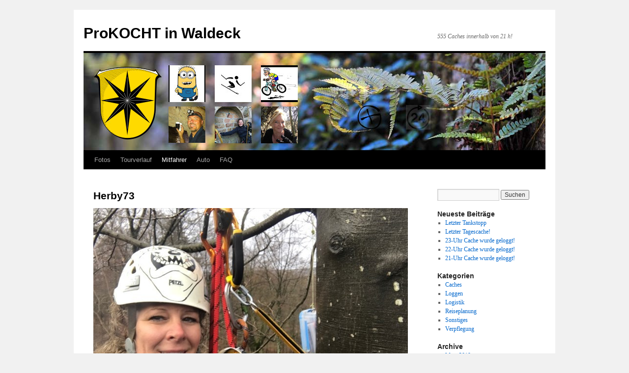

--- FILE ---
content_type: text/html; charset=UTF-8
request_url: https://clauschi.de/ProKOCHT/?page_id=165
body_size: 7178
content:
<!DOCTYPE html>
<html lang="de">
<head>
<meta charset="UTF-8" />
<title>
Herby73 | ProKOCHT in Waldeck	</title>
<link rel="profile" href="https://gmpg.org/xfn/11" />
<link rel="stylesheet" type="text/css" media="all" href="https://clauschi.de/ProKOCHT/wp-content/themes/twentyten/style.css?ver=20241112" />
<link rel="pingback" href="https://clauschi.de/ProKOCHT/xmlrpc.php">
<meta name='robots' content='max-image-preview:large' />
	<style>img:is([sizes="auto" i], [sizes^="auto," i]) { contain-intrinsic-size: 3000px 1500px }</style>
	<link rel="alternate" type="application/rss+xml" title="ProKOCHT in Waldeck &raquo; Feed" href="https://clauschi.de/ProKOCHT/?feed=rss2" />
<link rel="alternate" type="application/rss+xml" title="ProKOCHT in Waldeck &raquo; Kommentar-Feed" href="https://clauschi.de/ProKOCHT/?feed=comments-rss2" />
<script type="text/javascript">
/* <![CDATA[ */
window._wpemojiSettings = {"baseUrl":"https:\/\/s.w.org\/images\/core\/emoji\/15.0.3\/72x72\/","ext":".png","svgUrl":"https:\/\/s.w.org\/images\/core\/emoji\/15.0.3\/svg\/","svgExt":".svg","source":{"concatemoji":"https:\/\/clauschi.de\/ProKOCHT\/wp-includes\/js\/wp-emoji-release.min.js?ver=6.7.4"}};
/*! This file is auto-generated */
!function(i,n){var o,s,e;function c(e){try{var t={supportTests:e,timestamp:(new Date).valueOf()};sessionStorage.setItem(o,JSON.stringify(t))}catch(e){}}function p(e,t,n){e.clearRect(0,0,e.canvas.width,e.canvas.height),e.fillText(t,0,0);var t=new Uint32Array(e.getImageData(0,0,e.canvas.width,e.canvas.height).data),r=(e.clearRect(0,0,e.canvas.width,e.canvas.height),e.fillText(n,0,0),new Uint32Array(e.getImageData(0,0,e.canvas.width,e.canvas.height).data));return t.every(function(e,t){return e===r[t]})}function u(e,t,n){switch(t){case"flag":return n(e,"\ud83c\udff3\ufe0f\u200d\u26a7\ufe0f","\ud83c\udff3\ufe0f\u200b\u26a7\ufe0f")?!1:!n(e,"\ud83c\uddfa\ud83c\uddf3","\ud83c\uddfa\u200b\ud83c\uddf3")&&!n(e,"\ud83c\udff4\udb40\udc67\udb40\udc62\udb40\udc65\udb40\udc6e\udb40\udc67\udb40\udc7f","\ud83c\udff4\u200b\udb40\udc67\u200b\udb40\udc62\u200b\udb40\udc65\u200b\udb40\udc6e\u200b\udb40\udc67\u200b\udb40\udc7f");case"emoji":return!n(e,"\ud83d\udc26\u200d\u2b1b","\ud83d\udc26\u200b\u2b1b")}return!1}function f(e,t,n){var r="undefined"!=typeof WorkerGlobalScope&&self instanceof WorkerGlobalScope?new OffscreenCanvas(300,150):i.createElement("canvas"),a=r.getContext("2d",{willReadFrequently:!0}),o=(a.textBaseline="top",a.font="600 32px Arial",{});return e.forEach(function(e){o[e]=t(a,e,n)}),o}function t(e){var t=i.createElement("script");t.src=e,t.defer=!0,i.head.appendChild(t)}"undefined"!=typeof Promise&&(o="wpEmojiSettingsSupports",s=["flag","emoji"],n.supports={everything:!0,everythingExceptFlag:!0},e=new Promise(function(e){i.addEventListener("DOMContentLoaded",e,{once:!0})}),new Promise(function(t){var n=function(){try{var e=JSON.parse(sessionStorage.getItem(o));if("object"==typeof e&&"number"==typeof e.timestamp&&(new Date).valueOf()<e.timestamp+604800&&"object"==typeof e.supportTests)return e.supportTests}catch(e){}return null}();if(!n){if("undefined"!=typeof Worker&&"undefined"!=typeof OffscreenCanvas&&"undefined"!=typeof URL&&URL.createObjectURL&&"undefined"!=typeof Blob)try{var e="postMessage("+f.toString()+"("+[JSON.stringify(s),u.toString(),p.toString()].join(",")+"));",r=new Blob([e],{type:"text/javascript"}),a=new Worker(URL.createObjectURL(r),{name:"wpTestEmojiSupports"});return void(a.onmessage=function(e){c(n=e.data),a.terminate(),t(n)})}catch(e){}c(n=f(s,u,p))}t(n)}).then(function(e){for(var t in e)n.supports[t]=e[t],n.supports.everything=n.supports.everything&&n.supports[t],"flag"!==t&&(n.supports.everythingExceptFlag=n.supports.everythingExceptFlag&&n.supports[t]);n.supports.everythingExceptFlag=n.supports.everythingExceptFlag&&!n.supports.flag,n.DOMReady=!1,n.readyCallback=function(){n.DOMReady=!0}}).then(function(){return e}).then(function(){var e;n.supports.everything||(n.readyCallback(),(e=n.source||{}).concatemoji?t(e.concatemoji):e.wpemoji&&e.twemoji&&(t(e.twemoji),t(e.wpemoji)))}))}((window,document),window._wpemojiSettings);
/* ]]> */
</script>
<style id='wp-emoji-styles-inline-css' type='text/css'>

	img.wp-smiley, img.emoji {
		display: inline !important;
		border: none !important;
		box-shadow: none !important;
		height: 1em !important;
		width: 1em !important;
		margin: 0 0.07em !important;
		vertical-align: -0.1em !important;
		background: none !important;
		padding: 0 !important;
	}
</style>
<link rel='stylesheet' id='wp-block-library-css' href='https://clauschi.de/ProKOCHT/wp-includes/css/dist/block-library/style.min.css?ver=6.7.4' type='text/css' media='all' />
<style id='wp-block-library-theme-inline-css' type='text/css'>
.wp-block-audio :where(figcaption){color:#555;font-size:13px;text-align:center}.is-dark-theme .wp-block-audio :where(figcaption){color:#ffffffa6}.wp-block-audio{margin:0 0 1em}.wp-block-code{border:1px solid #ccc;border-radius:4px;font-family:Menlo,Consolas,monaco,monospace;padding:.8em 1em}.wp-block-embed :where(figcaption){color:#555;font-size:13px;text-align:center}.is-dark-theme .wp-block-embed :where(figcaption){color:#ffffffa6}.wp-block-embed{margin:0 0 1em}.blocks-gallery-caption{color:#555;font-size:13px;text-align:center}.is-dark-theme .blocks-gallery-caption{color:#ffffffa6}:root :where(.wp-block-image figcaption){color:#555;font-size:13px;text-align:center}.is-dark-theme :root :where(.wp-block-image figcaption){color:#ffffffa6}.wp-block-image{margin:0 0 1em}.wp-block-pullquote{border-bottom:4px solid;border-top:4px solid;color:currentColor;margin-bottom:1.75em}.wp-block-pullquote cite,.wp-block-pullquote footer,.wp-block-pullquote__citation{color:currentColor;font-size:.8125em;font-style:normal;text-transform:uppercase}.wp-block-quote{border-left:.25em solid;margin:0 0 1.75em;padding-left:1em}.wp-block-quote cite,.wp-block-quote footer{color:currentColor;font-size:.8125em;font-style:normal;position:relative}.wp-block-quote:where(.has-text-align-right){border-left:none;border-right:.25em solid;padding-left:0;padding-right:1em}.wp-block-quote:where(.has-text-align-center){border:none;padding-left:0}.wp-block-quote.is-large,.wp-block-quote.is-style-large,.wp-block-quote:where(.is-style-plain){border:none}.wp-block-search .wp-block-search__label{font-weight:700}.wp-block-search__button{border:1px solid #ccc;padding:.375em .625em}:where(.wp-block-group.has-background){padding:1.25em 2.375em}.wp-block-separator.has-css-opacity{opacity:.4}.wp-block-separator{border:none;border-bottom:2px solid;margin-left:auto;margin-right:auto}.wp-block-separator.has-alpha-channel-opacity{opacity:1}.wp-block-separator:not(.is-style-wide):not(.is-style-dots){width:100px}.wp-block-separator.has-background:not(.is-style-dots){border-bottom:none;height:1px}.wp-block-separator.has-background:not(.is-style-wide):not(.is-style-dots){height:2px}.wp-block-table{margin:0 0 1em}.wp-block-table td,.wp-block-table th{word-break:normal}.wp-block-table :where(figcaption){color:#555;font-size:13px;text-align:center}.is-dark-theme .wp-block-table :where(figcaption){color:#ffffffa6}.wp-block-video :where(figcaption){color:#555;font-size:13px;text-align:center}.is-dark-theme .wp-block-video :where(figcaption){color:#ffffffa6}.wp-block-video{margin:0 0 1em}:root :where(.wp-block-template-part.has-background){margin-bottom:0;margin-top:0;padding:1.25em 2.375em}
</style>
<style id='classic-theme-styles-inline-css' type='text/css'>
/*! This file is auto-generated */
.wp-block-button__link{color:#fff;background-color:#32373c;border-radius:9999px;box-shadow:none;text-decoration:none;padding:calc(.667em + 2px) calc(1.333em + 2px);font-size:1.125em}.wp-block-file__button{background:#32373c;color:#fff;text-decoration:none}
</style>
<style id='global-styles-inline-css' type='text/css'>
:root{--wp--preset--aspect-ratio--square: 1;--wp--preset--aspect-ratio--4-3: 4/3;--wp--preset--aspect-ratio--3-4: 3/4;--wp--preset--aspect-ratio--3-2: 3/2;--wp--preset--aspect-ratio--2-3: 2/3;--wp--preset--aspect-ratio--16-9: 16/9;--wp--preset--aspect-ratio--9-16: 9/16;--wp--preset--color--black: #000;--wp--preset--color--cyan-bluish-gray: #abb8c3;--wp--preset--color--white: #fff;--wp--preset--color--pale-pink: #f78da7;--wp--preset--color--vivid-red: #cf2e2e;--wp--preset--color--luminous-vivid-orange: #ff6900;--wp--preset--color--luminous-vivid-amber: #fcb900;--wp--preset--color--light-green-cyan: #7bdcb5;--wp--preset--color--vivid-green-cyan: #00d084;--wp--preset--color--pale-cyan-blue: #8ed1fc;--wp--preset--color--vivid-cyan-blue: #0693e3;--wp--preset--color--vivid-purple: #9b51e0;--wp--preset--color--blue: #0066cc;--wp--preset--color--medium-gray: #666;--wp--preset--color--light-gray: #f1f1f1;--wp--preset--gradient--vivid-cyan-blue-to-vivid-purple: linear-gradient(135deg,rgba(6,147,227,1) 0%,rgb(155,81,224) 100%);--wp--preset--gradient--light-green-cyan-to-vivid-green-cyan: linear-gradient(135deg,rgb(122,220,180) 0%,rgb(0,208,130) 100%);--wp--preset--gradient--luminous-vivid-amber-to-luminous-vivid-orange: linear-gradient(135deg,rgba(252,185,0,1) 0%,rgba(255,105,0,1) 100%);--wp--preset--gradient--luminous-vivid-orange-to-vivid-red: linear-gradient(135deg,rgba(255,105,0,1) 0%,rgb(207,46,46) 100%);--wp--preset--gradient--very-light-gray-to-cyan-bluish-gray: linear-gradient(135deg,rgb(238,238,238) 0%,rgb(169,184,195) 100%);--wp--preset--gradient--cool-to-warm-spectrum: linear-gradient(135deg,rgb(74,234,220) 0%,rgb(151,120,209) 20%,rgb(207,42,186) 40%,rgb(238,44,130) 60%,rgb(251,105,98) 80%,rgb(254,248,76) 100%);--wp--preset--gradient--blush-light-purple: linear-gradient(135deg,rgb(255,206,236) 0%,rgb(152,150,240) 100%);--wp--preset--gradient--blush-bordeaux: linear-gradient(135deg,rgb(254,205,165) 0%,rgb(254,45,45) 50%,rgb(107,0,62) 100%);--wp--preset--gradient--luminous-dusk: linear-gradient(135deg,rgb(255,203,112) 0%,rgb(199,81,192) 50%,rgb(65,88,208) 100%);--wp--preset--gradient--pale-ocean: linear-gradient(135deg,rgb(255,245,203) 0%,rgb(182,227,212) 50%,rgb(51,167,181) 100%);--wp--preset--gradient--electric-grass: linear-gradient(135deg,rgb(202,248,128) 0%,rgb(113,206,126) 100%);--wp--preset--gradient--midnight: linear-gradient(135deg,rgb(2,3,129) 0%,rgb(40,116,252) 100%);--wp--preset--font-size--small: 13px;--wp--preset--font-size--medium: 20px;--wp--preset--font-size--large: 36px;--wp--preset--font-size--x-large: 42px;--wp--preset--spacing--20: 0.44rem;--wp--preset--spacing--30: 0.67rem;--wp--preset--spacing--40: 1rem;--wp--preset--spacing--50: 1.5rem;--wp--preset--spacing--60: 2.25rem;--wp--preset--spacing--70: 3.38rem;--wp--preset--spacing--80: 5.06rem;--wp--preset--shadow--natural: 6px 6px 9px rgba(0, 0, 0, 0.2);--wp--preset--shadow--deep: 12px 12px 50px rgba(0, 0, 0, 0.4);--wp--preset--shadow--sharp: 6px 6px 0px rgba(0, 0, 0, 0.2);--wp--preset--shadow--outlined: 6px 6px 0px -3px rgba(255, 255, 255, 1), 6px 6px rgba(0, 0, 0, 1);--wp--preset--shadow--crisp: 6px 6px 0px rgba(0, 0, 0, 1);}:where(.is-layout-flex){gap: 0.5em;}:where(.is-layout-grid){gap: 0.5em;}body .is-layout-flex{display: flex;}.is-layout-flex{flex-wrap: wrap;align-items: center;}.is-layout-flex > :is(*, div){margin: 0;}body .is-layout-grid{display: grid;}.is-layout-grid > :is(*, div){margin: 0;}:where(.wp-block-columns.is-layout-flex){gap: 2em;}:where(.wp-block-columns.is-layout-grid){gap: 2em;}:where(.wp-block-post-template.is-layout-flex){gap: 1.25em;}:where(.wp-block-post-template.is-layout-grid){gap: 1.25em;}.has-black-color{color: var(--wp--preset--color--black) !important;}.has-cyan-bluish-gray-color{color: var(--wp--preset--color--cyan-bluish-gray) !important;}.has-white-color{color: var(--wp--preset--color--white) !important;}.has-pale-pink-color{color: var(--wp--preset--color--pale-pink) !important;}.has-vivid-red-color{color: var(--wp--preset--color--vivid-red) !important;}.has-luminous-vivid-orange-color{color: var(--wp--preset--color--luminous-vivid-orange) !important;}.has-luminous-vivid-amber-color{color: var(--wp--preset--color--luminous-vivid-amber) !important;}.has-light-green-cyan-color{color: var(--wp--preset--color--light-green-cyan) !important;}.has-vivid-green-cyan-color{color: var(--wp--preset--color--vivid-green-cyan) !important;}.has-pale-cyan-blue-color{color: var(--wp--preset--color--pale-cyan-blue) !important;}.has-vivid-cyan-blue-color{color: var(--wp--preset--color--vivid-cyan-blue) !important;}.has-vivid-purple-color{color: var(--wp--preset--color--vivid-purple) !important;}.has-black-background-color{background-color: var(--wp--preset--color--black) !important;}.has-cyan-bluish-gray-background-color{background-color: var(--wp--preset--color--cyan-bluish-gray) !important;}.has-white-background-color{background-color: var(--wp--preset--color--white) !important;}.has-pale-pink-background-color{background-color: var(--wp--preset--color--pale-pink) !important;}.has-vivid-red-background-color{background-color: var(--wp--preset--color--vivid-red) !important;}.has-luminous-vivid-orange-background-color{background-color: var(--wp--preset--color--luminous-vivid-orange) !important;}.has-luminous-vivid-amber-background-color{background-color: var(--wp--preset--color--luminous-vivid-amber) !important;}.has-light-green-cyan-background-color{background-color: var(--wp--preset--color--light-green-cyan) !important;}.has-vivid-green-cyan-background-color{background-color: var(--wp--preset--color--vivid-green-cyan) !important;}.has-pale-cyan-blue-background-color{background-color: var(--wp--preset--color--pale-cyan-blue) !important;}.has-vivid-cyan-blue-background-color{background-color: var(--wp--preset--color--vivid-cyan-blue) !important;}.has-vivid-purple-background-color{background-color: var(--wp--preset--color--vivid-purple) !important;}.has-black-border-color{border-color: var(--wp--preset--color--black) !important;}.has-cyan-bluish-gray-border-color{border-color: var(--wp--preset--color--cyan-bluish-gray) !important;}.has-white-border-color{border-color: var(--wp--preset--color--white) !important;}.has-pale-pink-border-color{border-color: var(--wp--preset--color--pale-pink) !important;}.has-vivid-red-border-color{border-color: var(--wp--preset--color--vivid-red) !important;}.has-luminous-vivid-orange-border-color{border-color: var(--wp--preset--color--luminous-vivid-orange) !important;}.has-luminous-vivid-amber-border-color{border-color: var(--wp--preset--color--luminous-vivid-amber) !important;}.has-light-green-cyan-border-color{border-color: var(--wp--preset--color--light-green-cyan) !important;}.has-vivid-green-cyan-border-color{border-color: var(--wp--preset--color--vivid-green-cyan) !important;}.has-pale-cyan-blue-border-color{border-color: var(--wp--preset--color--pale-cyan-blue) !important;}.has-vivid-cyan-blue-border-color{border-color: var(--wp--preset--color--vivid-cyan-blue) !important;}.has-vivid-purple-border-color{border-color: var(--wp--preset--color--vivid-purple) !important;}.has-vivid-cyan-blue-to-vivid-purple-gradient-background{background: var(--wp--preset--gradient--vivid-cyan-blue-to-vivid-purple) !important;}.has-light-green-cyan-to-vivid-green-cyan-gradient-background{background: var(--wp--preset--gradient--light-green-cyan-to-vivid-green-cyan) !important;}.has-luminous-vivid-amber-to-luminous-vivid-orange-gradient-background{background: var(--wp--preset--gradient--luminous-vivid-amber-to-luminous-vivid-orange) !important;}.has-luminous-vivid-orange-to-vivid-red-gradient-background{background: var(--wp--preset--gradient--luminous-vivid-orange-to-vivid-red) !important;}.has-very-light-gray-to-cyan-bluish-gray-gradient-background{background: var(--wp--preset--gradient--very-light-gray-to-cyan-bluish-gray) !important;}.has-cool-to-warm-spectrum-gradient-background{background: var(--wp--preset--gradient--cool-to-warm-spectrum) !important;}.has-blush-light-purple-gradient-background{background: var(--wp--preset--gradient--blush-light-purple) !important;}.has-blush-bordeaux-gradient-background{background: var(--wp--preset--gradient--blush-bordeaux) !important;}.has-luminous-dusk-gradient-background{background: var(--wp--preset--gradient--luminous-dusk) !important;}.has-pale-ocean-gradient-background{background: var(--wp--preset--gradient--pale-ocean) !important;}.has-electric-grass-gradient-background{background: var(--wp--preset--gradient--electric-grass) !important;}.has-midnight-gradient-background{background: var(--wp--preset--gradient--midnight) !important;}.has-small-font-size{font-size: var(--wp--preset--font-size--small) !important;}.has-medium-font-size{font-size: var(--wp--preset--font-size--medium) !important;}.has-large-font-size{font-size: var(--wp--preset--font-size--large) !important;}.has-x-large-font-size{font-size: var(--wp--preset--font-size--x-large) !important;}
:where(.wp-block-post-template.is-layout-flex){gap: 1.25em;}:where(.wp-block-post-template.is-layout-grid){gap: 1.25em;}
:where(.wp-block-columns.is-layout-flex){gap: 2em;}:where(.wp-block-columns.is-layout-grid){gap: 2em;}
:root :where(.wp-block-pullquote){font-size: 1.5em;line-height: 1.6;}
</style>
<link rel='stylesheet' id='ppress-frontend-css' href='https://clauschi.de/ProKOCHT/wp-content/plugins/wp-user-avatar/assets/css/frontend.min.css?ver=4.15.19' type='text/css' media='all' />
<link rel='stylesheet' id='ppress-flatpickr-css' href='https://clauschi.de/ProKOCHT/wp-content/plugins/wp-user-avatar/assets/flatpickr/flatpickr.min.css?ver=4.15.19' type='text/css' media='all' />
<link rel='stylesheet' id='ppress-select2-css' href='https://clauschi.de/ProKOCHT/wp-content/plugins/wp-user-avatar/assets/select2/select2.min.css?ver=6.7.4' type='text/css' media='all' />
<link rel='stylesheet' id='twentyten-block-style-css' href='https://clauschi.de/ProKOCHT/wp-content/themes/twentyten/blocks.css?ver=20240703' type='text/css' media='all' />
<script type="text/javascript" src="https://clauschi.de/ProKOCHT/wp-includes/js/jquery/jquery.min.js?ver=3.7.1" id="jquery-core-js"></script>
<script type="text/javascript" src="https://clauschi.de/ProKOCHT/wp-includes/js/jquery/jquery-migrate.min.js?ver=3.4.1" id="jquery-migrate-js"></script>
<script type="text/javascript" src="https://clauschi.de/ProKOCHT/wp-content/plugins/wp-user-avatar/assets/flatpickr/flatpickr.min.js?ver=4.15.19" id="ppress-flatpickr-js"></script>
<script type="text/javascript" src="https://clauschi.de/ProKOCHT/wp-content/plugins/wp-user-avatar/assets/select2/select2.min.js?ver=4.15.19" id="ppress-select2-js"></script>
<link rel="https://api.w.org/" href="https://clauschi.de/ProKOCHT/index.php?rest_route=/" /><link rel="alternate" title="JSON" type="application/json" href="https://clauschi.de/ProKOCHT/index.php?rest_route=/wp/v2/pages/165" /><link rel="EditURI" type="application/rsd+xml" title="RSD" href="https://clauschi.de/ProKOCHT/xmlrpc.php?rsd" />
<meta name="generator" content="WordPress 6.7.4" />
<link rel="canonical" href="https://clauschi.de/ProKOCHT/?page_id=165" />
<link rel='shortlink' href='https://clauschi.de/ProKOCHT/?p=165' />
<link rel="alternate" title="oEmbed (JSON)" type="application/json+oembed" href="https://clauschi.de/ProKOCHT/index.php?rest_route=%2Foembed%2F1.0%2Fembed&#038;url=https%3A%2F%2Fclauschi.de%2FProKOCHT%2F%3Fpage_id%3D165" />
<link rel="alternate" title="oEmbed (XML)" type="text/xml+oembed" href="https://clauschi.de/ProKOCHT/index.php?rest_route=%2Foembed%2F1.0%2Fembed&#038;url=https%3A%2F%2Fclauschi.de%2FProKOCHT%2F%3Fpage_id%3D165&#038;format=xml" />
<link rel="icon" href="https://clauschi.de/ProKOCHT/wp-content/uploads/2019/03/cropped-geocachinglogosquare-1-32x32.png" sizes="32x32" />
<link rel="icon" href="https://clauschi.de/ProKOCHT/wp-content/uploads/2019/03/cropped-geocachinglogosquare-1-192x192.png" sizes="192x192" />
<link rel="apple-touch-icon" href="https://clauschi.de/ProKOCHT/wp-content/uploads/2019/03/cropped-geocachinglogosquare-1-180x180.png" />
<meta name="msapplication-TileImage" content="https://clauschi.de/ProKOCHT/wp-content/uploads/2019/03/cropped-geocachinglogosquare-1-270x270.png" />
</head>

<body class="page-template-default page page-id-165 page-child parent-pageid-13">
<div id="wrapper" class="hfeed">
	<div id="header">
		<div id="masthead">
			<div id="branding" role="banner">
								<div id="site-title">
					<span>
						<a href="https://clauschi.de/ProKOCHT/" rel="home">ProKOCHT in Waldeck</a>
					</span>
				</div>
				<div id="site-description">555 Caches innerhalb von 21 h!</div>

				<img src="https://clauschi.de/ProKOCHT/wp-content/uploads/2019/03/header.jpg" width="940" height="198" alt="ProKOCHT in Waldeck" srcset="https://clauschi.de/ProKOCHT/wp-content/uploads/2019/03/header.jpg 940w, https://clauschi.de/ProKOCHT/wp-content/uploads/2019/03/header-300x63.jpg 300w, https://clauschi.de/ProKOCHT/wp-content/uploads/2019/03/header-768x162.jpg 768w" sizes="(max-width: 940px) 100vw, 940px" decoding="async" fetchpriority="high" />			</div><!-- #branding -->

			<div id="access" role="navigation">
								<div class="skip-link screen-reader-text"><a href="#content">Zum Inhalt springen</a></div>
				<div class="menu-header"><ul id="menu-menue" class="menu"><li id="menu-item-17" class="menu-item menu-item-type-post_type menu-item-object-page menu-item-17"><a href="https://clauschi.de/ProKOCHT/?page_id=2">Fotos</a></li>
<li id="menu-item-16" class="menu-item menu-item-type-post_type menu-item-object-page menu-item-has-children menu-item-16"><a href="https://clauschi.de/ProKOCHT/?page_id=11">Tourverlauf</a>
<ul class="sub-menu">
	<li id="menu-item-142" class="menu-item menu-item-type-post_type menu-item-object-page menu-item-142"><a href="https://clauschi.de/ProKOCHT/?page_id=140">Prolog</a></li>
	<li id="menu-item-146" class="menu-item menu-item-type-post_type menu-item-object-page menu-item-146"><a href="https://clauschi.de/ProKOCHT/?page_id=124">1. Stunde: 0:00 – 1:00</a></li>
	<li id="menu-item-145" class="menu-item menu-item-type-post_type menu-item-object-page menu-item-145"><a href="https://clauschi.de/ProKOCHT/?page_id=131">2. Stunde: 1:00 – 2:00</a></li>
	<li id="menu-item-144" class="menu-item menu-item-type-post_type menu-item-object-page menu-item-144"><a href="https://clauschi.de/ProKOCHT/?page_id=133">3. Stunde: 2:00 – 3:00</a></li>
	<li id="menu-item-143" class="menu-item menu-item-type-post_type menu-item-object-page menu-item-143"><a href="https://clauschi.de/ProKOCHT/?page_id=138">4. Stunde: 3:00 – 4:00</a></li>
	<li id="menu-item-73" class="menu-item menu-item-type-post_type menu-item-object-page menu-item-73"><a href="https://clauschi.de/ProKOCHT/?page_id=38">5. Stunde: 4:00 – 5:00</a></li>
	<li id="menu-item-45" class="menu-item menu-item-type-post_type menu-item-object-page menu-item-45"><a href="https://clauschi.de/ProKOCHT/?page_id=43">6. Stunde: 5:00 – 6:00</a></li>
	<li id="menu-item-54" class="menu-item menu-item-type-post_type menu-item-object-page menu-item-54"><a href="https://clauschi.de/ProKOCHT/?page_id=46">7. Stunde: 6:00 – 7:00</a></li>
	<li id="menu-item-53" class="menu-item menu-item-type-post_type menu-item-object-page menu-item-53"><a href="https://clauschi.de/ProKOCHT/?page_id=50">8. Stunde: 7:00 – 8:00</a></li>
	<li id="menu-item-70" class="menu-item menu-item-type-post_type menu-item-object-page menu-item-70"><a href="https://clauschi.de/ProKOCHT/?page_id=59">9. Stunde: 8:00 – 9:00</a></li>
	<li id="menu-item-69" class="menu-item menu-item-type-post_type menu-item-object-page menu-item-69"><a href="https://clauschi.de/ProKOCHT/?page_id=61">10. Stunde: 9:00 – 10:00</a></li>
	<li id="menu-item-68" class="menu-item menu-item-type-post_type menu-item-object-page menu-item-68"><a href="https://clauschi.de/ProKOCHT/?page_id=63">11. Stunde: 10:00 – 11:00</a></li>
	<li id="menu-item-67" class="menu-item menu-item-type-post_type menu-item-object-page menu-item-67"><a href="https://clauschi.de/ProKOCHT/?page_id=65">12. Stunde: 11:00 – 12:00</a></li>
	<li id="menu-item-77" class="menu-item menu-item-type-post_type menu-item-object-page menu-item-77"><a href="https://clauschi.de/ProKOCHT/?page_id=71">13. Stunde: 12:00 – 13:00</a></li>
	<li id="menu-item-118" class="menu-item menu-item-type-post_type menu-item-object-page menu-item-118"><a href="https://clauschi.de/ProKOCHT/?page_id=79">14. Stunde: 13:00 – 14:00</a></li>
	<li id="menu-item-117" class="menu-item menu-item-type-post_type menu-item-object-page menu-item-117"><a href="https://clauschi.de/ProKOCHT/?page_id=84">15. Stunde: 14:00 – 15:00</a></li>
	<li id="menu-item-116" class="menu-item menu-item-type-post_type menu-item-object-page menu-item-116"><a href="https://clauschi.de/ProKOCHT/?page_id=86">16. Stunde: 15:00 – 16:00</a></li>
	<li id="menu-item-115" class="menu-item menu-item-type-post_type menu-item-object-page menu-item-115"><a href="https://clauschi.de/ProKOCHT/?page_id=88">17. Stunde: 16:00 – 17:00</a></li>
	<li id="menu-item-114" class="menu-item menu-item-type-post_type menu-item-object-page menu-item-114"><a href="https://clauschi.de/ProKOCHT/?page_id=90">18. Stunde: 17:00 – 18:00</a></li>
	<li id="menu-item-113" class="menu-item menu-item-type-post_type menu-item-object-page menu-item-113"><a href="https://clauschi.de/ProKOCHT/?page_id=92">19. Stunde: 18:00 – 19:00</a></li>
	<li id="menu-item-112" class="menu-item menu-item-type-post_type menu-item-object-page menu-item-112"><a href="https://clauschi.de/ProKOCHT/?page_id=94">20. Stunde: 19:00 – 20:00</a></li>
	<li id="menu-item-111" class="menu-item menu-item-type-post_type menu-item-object-page menu-item-111"><a href="https://clauschi.de/ProKOCHT/?page_id=96">21. Stunde: 20:00 – 21:00</a></li>
	<li id="menu-item-110" class="menu-item menu-item-type-post_type menu-item-object-page menu-item-110"><a href="https://clauschi.de/ProKOCHT/?page_id=98">22. Stunde: 21:00 – 22:00</a></li>
	<li id="menu-item-109" class="menu-item menu-item-type-post_type menu-item-object-page menu-item-109"><a href="https://clauschi.de/ProKOCHT/?page_id=101">23. Stunde: 22:00 – 23:00</a></li>
	<li id="menu-item-108" class="menu-item menu-item-type-post_type menu-item-object-page menu-item-108"><a href="https://clauschi.de/ProKOCHT/?page_id=103">24. Stunde: 23:00 – 24:00</a></li>
	<li id="menu-item-147" class="menu-item menu-item-type-post_type menu-item-object-page menu-item-147"><a href="https://clauschi.de/ProKOCHT/?page_id=120">Epilog</a></li>
</ul>
</li>
<li id="menu-item-15" class="menu-item menu-item-type-post_type menu-item-object-page current-page-ancestor current-menu-ancestor current-menu-parent current-page-parent current_page_parent current_page_ancestor menu-item-has-children menu-item-15"><a href="https://clauschi.de/ProKOCHT/?page_id=13">Mitfahrer</a>
<ul class="sub-menu">
	<li id="menu-item-179" class="menu-item menu-item-type-post_type menu-item-object-page menu-item-179"><a href="https://clauschi.de/ProKOCHT/?page_id=156">Pro1967</a></li>
	<li id="menu-item-178" class="menu-item menu-item-type-post_type menu-item-object-page menu-item-178"><a href="https://clauschi.de/ProKOCHT/?page_id=159">Kamikazecarsten</a></li>
	<li id="menu-item-177" class="menu-item menu-item-type-post_type menu-item-object-page menu-item-177"><a href="https://clauschi.de/ProKOCHT/?page_id=162">Onlineradler</a></li>
	<li id="menu-item-32" class="menu-item menu-item-type-post_type menu-item-object-page menu-item-32"><a href="https://clauschi.de/ProKOCHT/?page_id=28">ClauSchi</a></li>
	<li id="menu-item-176" class="menu-item menu-item-type-post_type menu-item-object-page current-menu-item page_item page-item-165 current_page_item menu-item-176"><a href="https://clauschi.de/ProKOCHT/?page_id=165" aria-current="page">Herby73</a></li>
	<li id="menu-item-175" class="menu-item menu-item-type-post_type menu-item-object-page menu-item-175"><a href="https://clauschi.de/ProKOCHT/?page_id=168">Teufelchen24375</a></li>
</ul>
</li>
<li id="menu-item-58" class="menu-item menu-item-type-post_type menu-item-object-page menu-item-58"><a href="https://clauschi.de/ProKOCHT/?page_id=55">Auto</a></li>
<li id="menu-item-107" class="menu-item menu-item-type-post_type menu-item-object-page menu-item-107"><a href="https://clauschi.de/ProKOCHT/?page_id=105">FAQ</a></li>
</ul></div>			</div><!-- #access -->
		</div><!-- #masthead -->
	</div><!-- #header -->

	<div id="main">

		<div id="container">
			<div id="content" role="main">

			

				<div id="post-165" class="post-165 page type-page status-publish hentry">
											<h1 class="entry-title">Herby73</h1>
					
					<div class="entry-content">
						
<figure class="wp-block-image"><img decoding="async" width="640" height="482" src="https://clauschi.de/ProKOCHT/wp-content/uploads/2019/03/Herby73.jpg" alt="" class="wp-image-166" srcset="https://clauschi.de/ProKOCHT/wp-content/uploads/2019/03/Herby73.jpg 640w, https://clauschi.de/ProKOCHT/wp-content/uploads/2019/03/Herby73-300x226.jpg 300w" sizes="(max-width: 640px) 100vw, 640px" /></figure>
																	</div><!-- .entry-content -->
				</div><!-- #post-165 -->

				
			<div id="comments">




</div><!-- #comments -->


			</div><!-- #content -->
		</div><!-- #container -->


		<div id="primary" class="widget-area" role="complementary">
			<ul class="xoxo">

<li id="search-2" class="widget-container widget_search"><form role="search" method="get" id="searchform" class="searchform" action="https://clauschi.de/ProKOCHT/">
				<div>
					<label class="screen-reader-text" for="s">Suche nach:</label>
					<input type="text" value="" name="s" id="s" />
					<input type="submit" id="searchsubmit" value="Suchen" />
				</div>
			</form></li>
		<li id="recent-posts-2" class="widget-container widget_recent_entries">
		<h3 class="widget-title">Neueste Beiträge</h3>
		<ul>
											<li>
					<a href="https://clauschi.de/ProKOCHT/?p=583">Letzter Tankstopp</a>
									</li>
											<li>
					<a href="https://clauschi.de/ProKOCHT/?p=585">Letzter Tagescache!</a>
									</li>
											<li>
					<a href="https://clauschi.de/ProKOCHT/?p=551">23-Uhr Cache wurde geloggt!</a>
									</li>
											<li>
					<a href="https://clauschi.de/ProKOCHT/?p=548">22-Uhr Cache wurde geloggt!</a>
									</li>
											<li>
					<a href="https://clauschi.de/ProKOCHT/?p=545">21-Uhr Cache wurde geloggt!</a>
									</li>
					</ul>

		</li><li id="categories-2" class="widget-container widget_categories"><h3 class="widget-title">Kategorien</h3>
			<ul>
					<li class="cat-item cat-item-6"><a href="https://clauschi.de/ProKOCHT/?cat=6">Caches</a>
</li>
	<li class="cat-item cat-item-4"><a href="https://clauschi.de/ProKOCHT/?cat=4">Loggen</a>
</li>
	<li class="cat-item cat-item-7"><a href="https://clauschi.de/ProKOCHT/?cat=7">Logistik</a>
</li>
	<li class="cat-item cat-item-3"><a href="https://clauschi.de/ProKOCHT/?cat=3">Reiseplanung</a>
</li>
	<li class="cat-item cat-item-1"><a href="https://clauschi.de/ProKOCHT/?cat=1">Sonstiges</a>
</li>
	<li class="cat-item cat-item-2"><a href="https://clauschi.de/ProKOCHT/?cat=2">Verpflegung</a>
</li>
			</ul>

			</li><li id="archives-2" class="widget-container widget_archive"><h3 class="widget-title">Archive</h3>
			<ul>
					<li><a href='https://clauschi.de/ProKOCHT/?m=201903'>März 2019</a></li>
			</ul>

			</li><li id="meta-2" class="widget-container widget_meta"><h3 class="widget-title">Meta</h3>
		<ul>
						<li><a href="https://clauschi.de/ProKOCHT/wp-login.php">Anmelden</a></li>
			<li><a href="https://clauschi.de/ProKOCHT/?feed=rss2">Feed der Einträge</a></li>
			<li><a href="https://clauschi.de/ProKOCHT/?feed=comments-rss2">Kommentar-Feed</a></li>

			<li><a href="https://de.wordpress.org/">WordPress.org</a></li>
		</ul>

		</li>			</ul>
		</div><!-- #primary .widget-area -->

	</div><!-- #main -->

	<div id="footer" role="contentinfo">
		<div id="colophon">



			<div id="site-info">
				<a href="https://clauschi.de/ProKOCHT/" rel="home">
					ProKOCHT in Waldeck				</a>
							</div><!-- #site-info -->

			<div id="site-generator">
								<a href="https://de.wordpress.org/" class="imprint" title="Semantic Personal Publishing Platform">
					Mit Stolz präsentiert von WordPress.				</a>
			</div><!-- #site-generator -->

		</div><!-- #colophon -->
	</div><!-- #footer -->

</div><!-- #wrapper -->

<script type="text/javascript" src="https://clauschi.de/ProKOCHT/wp-includes/js/comment-reply.min.js?ver=6.7.4" id="comment-reply-js" async="async" data-wp-strategy="async"></script>
<script type="text/javascript" id="ppress-frontend-script-js-extra">
/* <![CDATA[ */
var pp_ajax_form = {"ajaxurl":"https:\/\/clauschi.de\/ProKOCHT\/wp-admin\/admin-ajax.php","confirm_delete":"Are you sure?","deleting_text":"Deleting...","deleting_error":"An error occurred. Please try again.","nonce":"a946cf2560","disable_ajax_form":"false","is_checkout":"0","is_checkout_tax_enabled":"0","is_checkout_autoscroll_enabled":"true"};
/* ]]> */
</script>
<script type="text/javascript" src="https://clauschi.de/ProKOCHT/wp-content/plugins/wp-user-avatar/assets/js/frontend.min.js?ver=4.15.19" id="ppress-frontend-script-js"></script>
</body>
</html>
